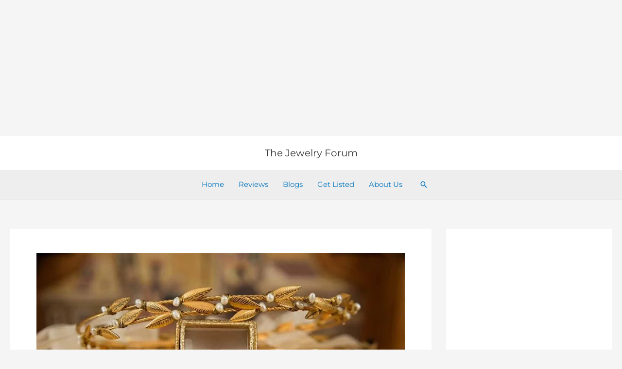

--- FILE ---
content_type: text/html; charset=utf-8
request_url: https://www.google.com/recaptcha/api2/aframe
body_size: 267
content:
<!DOCTYPE HTML><html><head><meta http-equiv="content-type" content="text/html; charset=UTF-8"></head><body><script nonce="5vYjhMt5DyV6iKglfzbYpw">/** Anti-fraud and anti-abuse applications only. See google.com/recaptcha */ try{var clients={'sodar':'https://pagead2.googlesyndication.com/pagead/sodar?'};window.addEventListener("message",function(a){try{if(a.source===window.parent){var b=JSON.parse(a.data);var c=clients[b['id']];if(c){var d=document.createElement('img');d.src=c+b['params']+'&rc='+(localStorage.getItem("rc::a")?sessionStorage.getItem("rc::b"):"");window.document.body.appendChild(d);sessionStorage.setItem("rc::e",parseInt(sessionStorage.getItem("rc::e")||0)+1);localStorage.setItem("rc::h",'1767461757639');}}}catch(b){}});window.parent.postMessage("_grecaptcha_ready", "*");}catch(b){}</script></body></html>

--- FILE ---
content_type: text/css
request_url: https://cdn-knldn.nitrocdn.com/ktIUrKzweXwFGdmwpayYgoSRpXPPJvAH/assets/static/optimized/rev-a07d825/thejewelryforum.com/combinedCss/nitro-min-noimport-a93ea1b549317ba42db1a49f0c5307d2-stylesheet.css
body_size: 2352
content:
.rhifs65f3af52c8875{display:none;}.swiper-container.swiper-initialized .ecs-posts{overflow:visible;}.ecs-post-loop .elementor-page-title{display:block;}.ecs-loop-preview{height:100%;width:100%;background:lightgray;border:solid 1px gray;padding:5px;}.ecs-loop-preview h3{font-size:16px;font-weight:500;}.ecs-loop-preview span{font-size:12px;}.ecs-loop-preview .ecs-image-holder{width:100%;line-height:113px;background-color:#808080;font-size:45px;text-align:center;vertical-align:middle;font-weight:900;color:#929191;}.ecs-link-wrapper{cursor:pointer;}.elementor-widget-ele-loop-item,.elementor-widget-ele-loop-item > .elementor-widget-container,.elementor-element-edit-mode.elementor-widget-ele-loop-item,.elementor-element-edit-mode.elementor-widget-ele-loop-item > .elementor-widget-container{height:100%;}.elementor-widget-posts .ecs-posts .elementor-button-wrapper{margin-top:0;}.ecs-post-loop .ast-article-single{background-color:none;border-bottom:none;margin:0;padding:0;}.ecs-post-loop.ast-article-post{width:100%;}.theme-storefront.elementor-editor-active #primary.content-area{float:none;}.elementor-editor-active .ecs-lazyload a,.elementor-editor-preview .ecs-lazyload a{display:none;}.animation-hidden .ecs-lazy-load-animation{height:0;visibility:hidden;}.barload-wrapper{width:195px;height:1em;position:relative;display:inline-block;font-size:16px;padding:10px;}.barload-border{border:3px solid #222;height:100%;width:100%;position:relative;top:-50%;padding:4px 3px;}.barload-whitespace{overflow:hidden;overflow:hidden;height:100%;width:100%;margin:0 auto;position:relative;}.barload-line{position:absolute;height:100%;width:100%;background-color:#000;animation:barload-slide 2.75s steps(40) infinite;-o-animation:barload-slide 2.75s steps(40) infinite;-ms-animation:barload-slide 2.75s steps(40) infinite;-webkit-animation:barload-slide 2.75s steps(40) infinite;-moz-animation:barload-slide 2.75s steps(40) infinite;}@keyframes barload-slide{0%{left:-100%;}100%{left:100%;}}@-o-keyframes barload-slide{0%{left:-100%;}100%{left:100%;}}@-ms-keyframes barload-slide{0%{left:-100%;}100%{left:100%;}}@-webkit-keyframes barload-slide{0%{left:-100%;}100%{left:100%;}}@-moz-keyframes barload-slide{0%{left:-100%;}100%{left:100%;}}.barload-wrapper,.barload-wrapper *{box-sizing:content-box;}.ballsload-container{font-size:16px;padding:10px;position:relative;}.ballsload-container div{width:1em;height:1em;position:absolute;background-color:#000;top:0;border-radius:50%;}.ballsload-container div:nth-child(1){animation:ballsload-move 2.3s infinite cubic-bezier(.2,.64,.81,.23);-o-animation:ballsload-move 2.3s infinite cubic-bezier(.2,.64,.81,.23);-ms-animation:ballsload-move 2.3s infinite cubic-bezier(.2,.64,.81,.23);-webkit-animation:ballsload-move 2.3s infinite cubic-bezier(.2,.64,.81,.23);-moz-animation:ballsload-move 2.3s infinite cubic-bezier(.2,.64,.81,.23);}.ballsload-container div:nth-child(2){animation:ballsload-move 2.3s 172.5ms infinite cubic-bezier(.2,.64,.81,.23);-o-animation:ballsload-move 2.3s 172.5ms infinite cubic-bezier(.2,.64,.81,.23);-ms-animation:ballsload-move 2.3s 172.5ms infinite cubic-bezier(.2,.64,.81,.23);-webkit-animation:ballsload-move 2.3s 172.5ms infinite cubic-bezier(.2,.64,.81,.23);-moz-animation:ballsload-move 2.3s 172.5ms infinite cubic-bezier(.2,.64,.81,.23);}.ballsload-container div:nth-child(3){animation:ballsload-move 2.3s 345ms infinite cubic-bezier(.2,.64,.81,.23);-o-animation:ballsload-move 2.3s 345ms infinite cubic-bezier(.2,.64,.81,.23);-ms-animation:ballsload-move 2.3s 345ms infinite cubic-bezier(.2,.64,.81,.23);-webkit-animation:ballsload-move 2.3s 345ms infinite cubic-bezier(.2,.64,.81,.23);-moz-animation:ballsload-move 2.3s 345ms infinite cubic-bezier(.2,.64,.81,.23);}.ballsload-container div:nth-child(4){animation:ballsload-move 2.3s 517.5ms infinite cubic-bezier(.2,.64,.81,.23);-o-animation:ballsload-move 2.3s 517.5ms infinite cubic-bezier(.2,.64,.81,.23);-ms-animation:ballsload-move 2.3s 517.5ms infinite cubic-bezier(.2,.64,.81,.23);-webkit-animation:ballsload-move 2.3s 517.5ms infinite cubic-bezier(.2,.64,.81,.23);-moz-animation:ballsload-move 2.3s 517.5ms infinite cubic-bezier(.2,.64,.81,.23);}@keyframes ballsload-move{0%{left:0%;}100%{left:100%;}}@-o-keyframes ballsload-move{0%{left:0%;}100%{left:100%;}}@-ms-keyframes ballsload-move{0%{left:0%;}100%{left:100%;}}@-webkit-keyframes ballsload-move{0%{left:0%;}100%{left:100%;}}@-moz-keyframes ballsload-move{0%{left:0%;}100%{left:100%;}}#movingBallG{position:relative;width:250px;height:19px;display:inline-block;font-size:16px;}.movingBallLineG{position:absolute;left:0px;top:.5em;height:.25em;width:250px;background-color:#000;}.movingBallG{background-color:#000;position:absolute;top:0;left:0;width:1.188em;height:1.188em;border-radius:100px;-o-border-radius:100px;-ms-border-radius:100px;-webkit-border-radius:100px;-moz-border-radius:100px;animation-name:bounce_movingBallG;-o-animation-name:bounce_movingBallG;-ms-animation-name:bounce_movingBallG;-webkit-animation-name:bounce_movingBallG;-moz-animation-name:bounce_movingBallG;animation-duration:1.5s;-o-animation-duration:1.5s;-ms-animation-duration:1.5s;-webkit-animation-duration:1.5s;-moz-animation-duration:1.5s;animation-iteration-count:infinite;-o-animation-iteration-count:infinite;-ms-animation-iteration-count:infinite;-webkit-animation-iteration-count:infinite;-moz-animation-iteration-count:infinite;animation-direction:normal;-o-animation-direction:normal;-ms-animation-direction:normal;-webkit-animation-direction:normal;-moz-animation-direction:normal;}@keyframes bounce_movingBallG{0%{left:0px;}50%{left:230px;}100%{left:0px;}}@-o-keyframes bounce_movingBallG{0%{left:0px;}50%{left:230px;}100%{left:0px;}}@-ms-keyframes bounce_movingBallG{0%{left:0px;}50%{left:230px;}100%{left:0px;}}@-webkit-keyframes bounce_movingBallG{0%{left:0px;}50%{left:230px;}100%{left:0px;}}@-moz-keyframes bounce_movingBallG{0%{left:0px;}50%{left:230px;}100%{left:0px;}}.lds-ellipsis{display:inline-block;position:relative;width:8em;height:1em;font-size:13px;}.lds-ellipsis div{position:absolute;top:0px;width:1em;height:1em;border-radius:50%;background:#000;animation-timing-function:cubic-bezier(0,1,1,0);}.lds-ellipsis div:nth-child(1){left:1em;animation:lds-ellipsis1 .6s infinite;}.lds-ellipsis div:nth-child(2){left:1em;animation:lds-ellipsis2 .6s infinite;}.lds-ellipsis div:nth-child(3){left:4em;animation:lds-ellipsis2 .6s infinite;}.lds-ellipsis div:nth-child(4){left:7em;animation:lds-ellipsis3 .6s infinite;}@keyframes lds-ellipsis1{0%{transform:scale(0);}100%{transform:scale(1);}}@keyframes lds-ellipsis3{0%{transform:scale(1);}100%{transform:scale(0);}}@keyframes lds-ellipsis2{0%{transform:translate(0,0);}100%{transform:translate(3em,0);}}.elementor-226 .elementor-element.elementor-element-393abd8:not(.elementor-motion-effects-element-type-background),.elementor-226 .elementor-element.elementor-element-393abd8 > .elementor-motion-effects-container > .elementor-motion-effects-layer{background-color:#fff;}.elementor-226 .elementor-element.elementor-element-393abd8{transition:background .3s,border .3s,border-radius .3s,box-shadow .3s;}.elementor-226 .elementor-element.elementor-element-393abd8 > .elementor-background-overlay{transition:background .3s,border-radius .3s,opacity .3s;}.elementor-226 .elementor-element.elementor-element-46d4086:hover img{filter:brightness(100%) contrast(100%) saturate(150%) blur(0px) hue-rotate(0deg);}.elementor-226 .elementor-element.elementor-element-c13f45b{text-align:center;}.elementor-226 .elementor-element.elementor-element-c13f45b .elementor-heading-title{color:#000;font-family:"Roboto",Sans-serif;font-size:1.2em;font-weight:600;}@media (max-width:767px){.elementor-226 .elementor-element.elementor-element-393abd8,.elementor-226 .elementor-element.elementor-element-393abd8 > .elementor-background-overlay{border-radius:5px 5px 5px 5px;}.elementor-226 .elementor-element.elementor-element-46d4086{text-align:center;}.elementor-226 .elementor-element.elementor-element-46d4086 img{border-radius:0px 0px 0px 0px;}.elementor-226 .elementor-element.elementor-element-46d4086 > .elementor-widget-container{margin:0px 0px 0px 0px;padding:0px 0px 0px 0px;border-radius:10px 10px 10px 10px;}}.elementor-3208 .elementor-element.elementor-element-2f1a367a:not(.elementor-motion-effects-element-type-background) > .elementor-widget-wrap,.elementor-3208 .elementor-element.elementor-element-2f1a367a > .elementor-widget-wrap > .elementor-motion-effects-container > .elementor-motion-effects-layer{background-color:#fff;}.elementor-3208 .elementor-element.elementor-element-2f1a367a > .elementor-element-populated{transition:background .3s,border .3s,border-radius .3s,box-shadow .3s;}.elementor-3208 .elementor-element.elementor-element-2f1a367a > .elementor-element-populated > .elementor-background-overlay{transition:background .3s,border-radius .3s,opacity .3s;}.elementor-3208 .elementor-element.elementor-element-6125d0a8:not(.elementor-motion-effects-element-type-background) > .elementor-widget-wrap,.elementor-3208 .elementor-element.elementor-element-6125d0a8 > .elementor-widget-wrap > .elementor-motion-effects-container > .elementor-motion-effects-layer{background-color:#fff;}.elementor-3208 .elementor-element.elementor-element-6125d0a8 > .elementor-element-populated{transition:background .3s,border .3s,border-radius .3s,box-shadow .3s;}.elementor-3208 .elementor-element.elementor-element-6125d0a8 > .elementor-element-populated > .elementor-background-overlay{transition:background .3s,border-radius .3s,opacity .3s;}.elementor-3208 .elementor-element.elementor-element-571af501 .elementor-heading-title{color:#122371;font-family:"Montserrat",Sans-serif;font-weight:bold;}.elementor-bc-flex-widget .elementor-3208 .elementor-element.elementor-element-5309683c.elementor-column .elementor-widget-wrap{align-items:center;}.elementor-3208 .elementor-element.elementor-element-5309683c.elementor-column.elementor-element[data-element_type="column"] > .elementor-widget-wrap.elementor-element-populated{align-content:center;align-items:center;}.elementor-3208 .elementor-element.elementor-element-5309683c.elementor-column > .elementor-widget-wrap{justify-content:center;}.elementor-3208 .elementor-element.elementor-element-5309683c:not(.elementor-motion-effects-element-type-background) > .elementor-widget-wrap,.elementor-3208 .elementor-element.elementor-element-5309683c > .elementor-widget-wrap > .elementor-motion-effects-container > .elementor-motion-effects-layer{background-color:#fff;}.elementor-3208 .elementor-element.elementor-element-5309683c > .elementor-element-populated{transition:background .3s,border .3s,border-radius .3s,box-shadow .3s;}.elementor-3208 .elementor-element.elementor-element-5309683c > .elementor-element-populated > .elementor-background-overlay{transition:background .3s,border-radius .3s,opacity .3s;}.elementor-3208 .elementor-element.elementor-element-664c8f9 .elementor-button{font-family:"Montserrat",Sans-serif;background-color:#5bc0de;}.elementor-3208 .elementor-element.elementor-element-7750162a .elementor-button{font-family:"Montserrat",Sans-serif;background-color:#ccd1d5;}.elementor-3208 .elementor-element.elementor-element-31511d25{--spacer-size:0px;}.elementor-3208 .elementor-element.elementor-element-31511d25 > .elementor-widget-container{border-style:solid;border-width:2px 0px 0px 0px;border-color:#c4c4c4;}body.elementor-page-3208:not(.elementor-motion-effects-element-type-background),body.elementor-page-3208 > .elementor-motion-effects-container > .elementor-motion-effects-layer{background-color:#fff;}@media (max-width:767px){.elementor-3208 .elementor-element.elementor-element-571af501 .elementor-heading-title{font-size:22px;line-height:1.2em;}.elementor-3208 .elementor-element.elementor-element-664c8f9 > .elementor-widget-container{margin:-6px -6px -6px -6px;}.elementor-3208 .elementor-element.elementor-element-7750162a > .elementor-widget-container{margin:-6px -6px -6px -6px;}}.elementor-3522 .elementor-element.elementor-element-5fb3a7c .elementor-heading-title{color:#000;}.elementor-3522 .elementor-element.elementor-element-5fb3a7c > .elementor-widget-container{padding:0% 2% 0% 2%;}.elementor-3522 .elementor-element.elementor-element-228bb9c{--spacer-size:10px;}.elementor-3522 .elementor-element.elementor-element-228bb9c > .elementor-widget-container{border-style:solid;border-width:1px 0px 0px 0px;}.elementor-3522 .elementor-element.elementor-element-24d4cf2 > .elementor-widget-container{padding:0% 2% 0% 2%;}@media (min-width:768px){.elementor-3522 .elementor-element.elementor-element-03ca639{width:100%;}}.elementor-4277 .elementor-element.elementor-element-6e81e05a:not(.elementor-motion-effects-element-type-background),.elementor-4277 .elementor-element.elementor-element-6e81e05a > .elementor-motion-effects-container > .elementor-motion-effects-layer{background-color:#fff;}.elementor-4277 .elementor-element.elementor-element-6e81e05a,.elementor-4277 .elementor-element.elementor-element-6e81e05a > .elementor-background-overlay{border-radius:5px 5px 5px 5px;}.elementor-4277 .elementor-element.elementor-element-6e81e05a{box-shadow:0px 0px 10px 1px rgba(0,0,0,.5);transition:background .3s,border .3s,border-radius .3s,box-shadow .3s;}.elementor-4277 .elementor-element.elementor-element-6e81e05a > .elementor-background-overlay{transition:background .3s,border-radius .3s,opacity .3s;}.elementor-4277 .elementor-element.elementor-element-10d56720{text-align:center;}.elementor-4277 .elementor-element.elementor-element-10d56720 > .elementor-widget-container{margin:-10px -10px -10px -10px;}.elementor-4277 .elementor-element.elementor-element-fb0a194 .elementor-icon-list-item{font-family:"Montserrat",Sans-serif;font-weight:400;}.elementor-4277 .elementor-element.elementor-element-fb0a194 > .elementor-widget-container{border-style:solid;border-width:3px 3px 3px 3px;border-radius:20px 20px 20px 20px;}.elementor-4277 .elementor-element.elementor-element-938414a .elementor-heading-title{color:#000;font-family:"Montserrat",Sans-serif;}.elementor-4277 .elementor-element.elementor-element-938414a > .elementor-widget-container{padding:20px 10px 20px 10px;background-color:#fff;}@media (max-width:1024px){.elementor-4277 .elementor-element.elementor-element-fb0a194 > .elementor-widget-container{padding:0em 2em 0em 2em;}}@media (max-width:767px){.elementor-4277 .elementor-element.elementor-element-6e81e05a,.elementor-4277 .elementor-element.elementor-element-6e81e05a > .elementor-background-overlay{border-radius:5px 5px 5px 5px;}.elementor-4277 .elementor-element.elementor-element-10d56720{text-align:center;}.elementor-4277 .elementor-element.elementor-element-10d56720 img{width:100%;max-width:100%;border-radius:5px 5px 5px 5px;}.elementor-4277 .elementor-element.elementor-element-10d56720 > .elementor-widget-container{margin:-10px -10px -10px -10px;}.elementor-4277 .elementor-element.elementor-element-fb0a194 > .elementor-widget-container{border-width:1px 1px 1px 1px;border-radius:20px 20px 20px 20px;}.elementor-4277 .elementor-element.elementor-element-938414a{text-align:left;}.elementor-4277 .elementor-element.elementor-element-938414a .elementor-heading-title{font-size:15px;line-height:1.1em;letter-spacing:1.3px;}.elementor-4277 .elementor-element.elementor-element-938414a > .elementor-widget-container{padding:20px 10px 20px 10px;}}#article-cat{display:inline-block;position:relative;z-index:1;}.elementor-4297 .elementor-element.elementor-element-7d928c88:not(.elementor-motion-effects-element-type-background),.elementor-4297 .elementor-element.elementor-element-7d928c88 > .elementor-motion-effects-container > .elementor-motion-effects-layer{background-color:#fff;}.elementor-4297 .elementor-element.elementor-element-7d928c88,.elementor-4297 .elementor-element.elementor-element-7d928c88 > .elementor-background-overlay{border-radius:5px 5px 5px 5px;}.elementor-4297 .elementor-element.elementor-element-7d928c88{box-shadow:0px 0px 10px 1px rgba(0,0,0,.5);transition:background .3s,border .3s,border-radius .3s,box-shadow .3s;}.elementor-4297 .elementor-element.elementor-element-7d928c88 > .elementor-background-overlay{transition:background .3s,border-radius .3s,opacity .3s;}.elementor-4297 .elementor-element.elementor-element-1819eff9{text-align:center;}.elementor-4297 .elementor-element.elementor-element-1819eff9 > .elementor-widget-container{margin:-10px -10px -10px -10px;}.elementor-4297 .elementor-element.elementor-element-2dab86a5 .elementor-heading-title{color:#000;font-family:"Roboto",Sans-serif;}.elementor-4297 .elementor-element.elementor-element-2dab86a5 > .elementor-widget-container{padding:20px 10px 20px 10px;background-color:#fff;}@media (max-width:767px){.elementor-4297 .elementor-element.elementor-element-7d928c88,.elementor-4297 .elementor-element.elementor-element-7d928c88 > .elementor-background-overlay{border-radius:10px 10px 10px 10px;}.elementor-4297 .elementor-element.elementor-element-1819eff9{text-align:center;}.elementor-4297 .elementor-element.elementor-element-1819eff9 img{width:460px;max-width:460px;}.elementor-4297 .elementor-element.elementor-element-1819eff9 > .elementor-widget-container{margin:-10px -10px -10px -10px;}.elementor-4297 .elementor-element.elementor-element-2dab86a5{text-align:left;}.elementor-4297 .elementor-element.elementor-element-2dab86a5 .elementor-heading-title{font-size:15px;line-height:1.1em;letter-spacing:1.3px;}.elementor-4297 .elementor-element.elementor-element-2dab86a5 > .elementor-widget-container{padding:20px 10px 20px 10px;}}.elementor-4707 .elementor-element.elementor-element-3898c32d:not(.elementor-motion-effects-element-type-background),.elementor-4707 .elementor-element.elementor-element-3898c32d > .elementor-motion-effects-container > .elementor-motion-effects-layer{background-color:rgba(235,235,235,0);}.elementor-4707 .elementor-element.elementor-element-3898c32d,.elementor-4707 .elementor-element.elementor-element-3898c32d > .elementor-background-overlay{border-radius:5px 5px 5px 5px;}.elementor-4707 .elementor-element.elementor-element-3898c32d{box-shadow:0px 0px 10px 1px rgba(0,0,0,.5);transition:background .3s,border .3s,border-radius .3s,box-shadow .3s;}.elementor-4707 .elementor-element.elementor-element-3898c32d > .elementor-background-overlay{transition:background .3s,border-radius .3s,opacity .3s;}.elementor-4707 .elementor-element.elementor-element-3f3859d0:not(.elementor-motion-effects-element-type-background) > .elementor-widget-wrap,.elementor-4707 .elementor-element.elementor-element-3f3859d0 > .elementor-widget-wrap > .elementor-motion-effects-container > .elementor-motion-effects-layer{background-color:#f0efed;}.elementor-4707 .elementor-element.elementor-element-3f3859d0 > .elementor-element-populated{transition:background .3s,border .3s,border-radius .3s,box-shadow .3s;}.elementor-4707 .elementor-element.elementor-element-3f3859d0 > .elementor-element-populated > .elementor-background-overlay{transition:background .3s,border-radius .3s,opacity .3s;}.elementor-4707 .elementor-element.elementor-element-3ff82d5e{text-align:center;}.elementor-4707 .elementor-element.elementor-element-3ff82d5e > .elementor-widget-container{margin:-10px -10px -10px -10px;}.elementor-4707 .elementor-element.elementor-element-4c9d0e3c .elementor-heading-title{color:#000;font-family:"Montserrat",Sans-serif;}.elementor-4707 .elementor-element.elementor-element-4c9d0e3c > .elementor-widget-container{padding:20px 10px 20px 10px;background-color:rgba(84,71,71,0);}@media (max-width:767px){.elementor-4707 .elementor-element.elementor-element-3898c32d,.elementor-4707 .elementor-element.elementor-element-3898c32d > .elementor-background-overlay{border-radius:5px 5px 5px 5px;}.elementor-4707 .elementor-element.elementor-element-3ff82d5e{text-align:center;}.elementor-4707 .elementor-element.elementor-element-3ff82d5e img{width:100%;max-width:100%;border-radius:5px 5px 5px 5px;}.elementor-4707 .elementor-element.elementor-element-3ff82d5e > .elementor-widget-container{margin:-10px -10px -10px -10px;}.elementor-4707 .elementor-element.elementor-element-4c9d0e3c{text-align:left;}.elementor-4707 .elementor-element.elementor-element-4c9d0e3c .elementor-heading-title{font-size:15px;line-height:1.1em;letter-spacing:1.3px;}.elementor-4707 .elementor-element.elementor-element-4c9d0e3c > .elementor-widget-container{padding:20px 10px 20px 10px;}}.elementor-11176 .elementor-element.elementor-element-4b1b83b2:not(.elementor-motion-effects-element-type-background),.elementor-11176 .elementor-element.elementor-element-4b1b83b2 > .elementor-motion-effects-container > .elementor-motion-effects-layer{background-color:rgba(255,255,255,0);}.elementor-11176 .elementor-element.elementor-element-4b1b83b2{transition:background .3s,border .3s,border-radius .3s,box-shadow .3s;}.elementor-11176 .elementor-element.elementor-element-4b1b83b2 > .elementor-background-overlay{transition:background .3s,border-radius .3s,opacity .3s;}.elementor-11176 .elementor-element.elementor-element-6d75a35c:not(.elementor-motion-effects-element-type-background) > .elementor-widget-wrap,.elementor-11176 .elementor-element.elementor-element-6d75a35c > .elementor-widget-wrap > .elementor-motion-effects-container > .elementor-motion-effects-layer{background-color:rgba(255,255,255,0);}.elementor-11176 .elementor-element.elementor-element-6d75a35c > .elementor-element-populated{transition:background .3s,border .3s,border-radius .3s,box-shadow .3s;}.elementor-11176 .elementor-element.elementor-element-6d75a35c > .elementor-element-populated > .elementor-background-overlay{transition:background .3s,border-radius .3s,opacity .3s;}.elementor-11176 .elementor-element.elementor-element-7523100b .elementor-heading-title{color:#000;font-family:"Montserrat",Sans-serif;font-size:1.2em;font-weight:200;}.elementor-11176 .elementor-element.elementor-element-7837cd09{color:#000;font-family:"Montserrat",Sans-serif;font-weight:400;line-height:1.1em;}body.elementor-page-11176:not(.elementor-motion-effects-element-type-background),body.elementor-page-11176 > .elementor-motion-effects-container > .elementor-motion-effects-layer{background-color:rgba(255,255,255,0);}.elementor-11177 .elementor-element.elementor-element-6e658633:not(.elementor-motion-effects-element-type-background),.elementor-11177 .elementor-element.elementor-element-6e658633 > .elementor-motion-effects-container > .elementor-motion-effects-layer{background-color:rgba(255,255,255,0);}.elementor-11177 .elementor-element.elementor-element-6e658633{transition:background .3s,border .3s,border-radius .3s,box-shadow .3s;}.elementor-11177 .elementor-element.elementor-element-6e658633 > .elementor-background-overlay{transition:background .3s,border-radius .3s,opacity .3s;}.elementor-11177 .elementor-element.elementor-element-38179014:not(.elementor-motion-effects-element-type-background) > .elementor-widget-wrap,.elementor-11177 .elementor-element.elementor-element-38179014 > .elementor-widget-wrap > .elementor-motion-effects-container > .elementor-motion-effects-layer{background-color:rgba(255,255,255,0);}.elementor-11177 .elementor-element.elementor-element-38179014 > .elementor-element-populated{transition:background .3s,border .3s,border-radius .3s,box-shadow .3s;}.elementor-11177 .elementor-element.elementor-element-38179014 > .elementor-element-populated > .elementor-background-overlay{transition:background .3s,border-radius .3s,opacity .3s;}.elementor-11177 .elementor-element.elementor-element-7b387855 .elementor-heading-title{color:#000;font-family:"Montserrat",Sans-serif;font-size:1.2em;font-weight:200;}.elementor-11177 .elementor-element.elementor-element-39f2942{color:#000;font-family:"Montserrat",Sans-serif;font-weight:400;line-height:1.1em;}body.elementor-page-11177:not(.elementor-motion-effects-element-type-background),body.elementor-page-11177 > .elementor-motion-effects-container > .elementor-motion-effects-layer{background-color:rgba(255,255,255,0);}